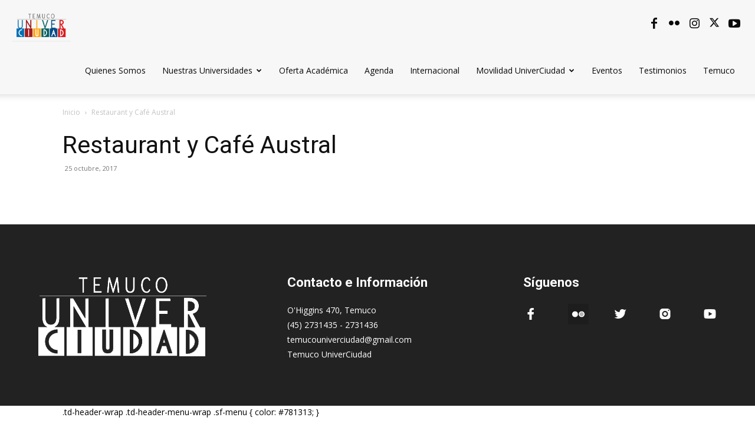

--- FILE ---
content_type: text/css
request_url: https://www.temucouniverciudad.cl/wp-content/plugins/LayerSlider/static/layerslider/css/layerslider.css?ver=6.0.6
body_size: 3711
content:

/*
	* Style settings of LayerSlider
	*
	* (c) 2011-2016 George Krupa, John Gera & Kreatura Media
	*
	* Plugin web:			https://layerslider.kreaturamedia.com/
	* Licenses: 			http://codecanyon.net/licenses/
*/


/* Slider structure z-index cheat sheet

	_____									YourLogo				z.index: 50;
	_____ _____ _____						Most GUI elements		z-index: 40;
	______________________					.ls-inner wrapper		z-index: 30;
	______________________					.ls-hidden wrapper		z-index: 20;
	___________________________				.ls-shadow				z-index: 10;
	________________________________		slider element			z-index: default;

	-------------------------------------	Document


*/

/* Slider */

	.ls-container {
		visibility: hidden;
		position: relative;
		max-width: 100%;
	}

	.ls-inner {
		position: relative;
		width: 100%;
		height: 100%;
		background-position: center center;
		z-index: 30;
	}

	.ls-wp-fullwidth-container {
		width: 100%;
		position: relative;
	}

	.ls-wp-fullwidth-helper {
		position: absolute;
	}



/* Layers */

	.ls-layers,
	.ls-slide-backgrounds,
	.ls-background-videos,
	.ls-bg-video-overlay {
		width: 100%;
		height: 100%;
		position: absolute;
		left: 0;
		top: 0;
		overflow: hidden;
		-o-transform: translateZ(0);
		-ms-transform: translateZ(0);
		-moz-transform: translateZ(0);
		-webkit-transform: translateZ(0);
		transform: translateZ(0);
	}

	.ls-wrapper {
		padding: 0 !important;
		visibility: visible !important;
		border: 0 !important;
	}

	.ls-background-videos {
		z-index: 31;
	}

	.ls-bg-video-overlay {
		z-index: 32;
		background-repeat: repeat;
		background-position: center center;
	}

	.ls-slide-backgrounds {
		z-index: 33;
	}

	.ls-layers {
		z-index: 35;
	}

	.ls-parallax,
	.ls-in-out,
	.ls-z {
		position: absolute !important;
	}

	.ls-parallax,
	.ls-z {
		width: 0 !important;
		height: 0 !important;
		top: 0 !important;
		left: 0 !important;
		bottom: auto !important;
		right: auto !important;
		display: block !important;
		overflow: visible !important;
	}

	.ls-in-out {
		display: none;
	}

	.ls-loop, .ls-clip {
		position: absolute !important;
		display: block !important;
	}

	.ls-parallax,
	.ls-in-out,
	.ls-loop,
	.ls-z {
		background: none !important;
	}

	.ls-parallax,
	.ls-bg-wrap,
	.ls-loop {
		margin: 0 !important;
	}

	.ls-wrapper > .ls-layer,
	.ls-wrapper > a > .ls-layer
	.ls-wrapper > .ls-bg {
		line-height: normal;
		white-space: nowrap;
		margin-right: 0 !important;
		margin-bottom: 0 !important;
	}

	.ls-wrapper > .ls-layer,
	.ls-wrapper > a > .ls-layer {
		position: static !important;
		display: block !important;
		-o-transform: translateZ(1px);
		-ms-transform: translateZ(1px);
		-moz-transform: translateZ(1px);
		-webkit-transform: translateZ(1px);
		transform: translateZ(1px);
	}

	.ls-bg-wrap,
	.ls-bg-outer {
		width: 100%;
		height: 100%;
		position: absolute;
		left: 0;
		top: 0;
	}

	.ls-bg-wrap {
		display: none;
	}

	.ls-bg-outer {
		overflow: hidden !important;
	}

	.ls-wrapper > a.ls-layer-link {
		cursor: pointer !important;
		display: block !important;
		position: absolute !important;
		left: 0 !important;
		top: 0 !important;
		width: 100% !important;
		height: 100% !important;
		z-index: 10;
		-o-transform: translateZ(100px);
		-ms-transform: translateZ(100px);
		-moz-transform: translateZ(100px);
		-webkit-transform: translateZ(100px);
		transform: translateZ(100px);
		background: url([data-uri]) !important;
	}



/* GUI */

	.ls-gui-element {
		z-index: 40;
	}

	.ls-loading-container {
		position: absolute !important;
		display: none;
		left: 50% !important;
		top: 50% !important;
	}

	.ls-loading-indicator {
		margin: 0 auto;
	}



	/* Navigation */

		.ls-bottom-slidebuttons {
			text-align: left;
		}

		.ls-bottom-nav-wrapper,
		.ls-below-thumbnails {
			height: 0;
			position: relative;
			text-align: center;
			margin: 0 auto;
		}

		.ls-below-thumbnails {
			display: none;
		}

		.ls-bottom-nav-wrapper a,
		.ls-nav-prev,
		.ls-nav-next {
			outline: none;
		}

		.ls-bottom-slidebuttons {
			position: relative;
		}

		.ls-bottom-slidebuttons,
		.ls-nav-start,
		.ls-nav-stop,
		.ls-nav-sides {
			position: relative;
		}

		.ls-nothumb {
			text-align: center !important;
		}

		.ls-link,
		.ls-link:hover {
			position: absolute !important;
			width: 100% !important;
			height: 100% !important;
			left: 0 !important;
			top: 0 !important;
		}

		.ls-link {
			display: none;
		}

		.ls-link, .ls-wrapper > a > * {
			background-image: url('[data-uri]');
		}

		.ls-bottom-nav-wrapper,
		.ls-thumbnail-wrapper,
		.ls-nav-prev,
		.ls-nav-next {
			visibility: hidden;
		}



	/* Timers */

		.ls-bar-timer {
			position: absolute;
			width: 0;
			height: 2px;
			background: white;
			border-bottom: 2px solid #555;
			opacity: .55;
			top: 0;
		}

		.ls-circle-timer {
			width: 16px;
			height: 16px;
			position: absolute;
			right: 10px;
			top: 10px;
			opacity: .65;
			display: none;
		}

		.ls-container .ls-circle-timer,
		.ls-container .ls-circle-timer * {
			box-sizing: border-box !important;
		}

		.ls-ct-half {
			border: 4px solid white;
		}

		.ls-ct-left,
		.ls-ct-right {
			width: 50%;
			height: 100%;
			overflow: hidden;
		}

		.ls-ct-left,
		.ls-ct-right {
			position: absolute;
		}

		.ls-ct-left {
			left: 0;
		}

		.ls-ct-right {
			left: 50%;
		}

		.ls-ct-rotate {
			width: 200%;
			height: 100%;
			position: absolute;
			top: 0;
		}

		.ls-ct-left .ls-ct-rotate,
		.ls-ct-right .ls-ct-hider,
		.ls-ct-right .ls-ct-half {
			left: 0;
		}

		.ls-ct-right .ls-ct-rotate,
		.ls-ct-left .ls-ct-hider,
		.ls-ct-left .ls-ct-half {
			right: 0;
		}

		.ls-ct-hider,
		.ls-ct-half {
			position: absolute;
			top: 0;
		}

		.ls-ct-hider {
			width: 50%;
			height: 100%;
			overflow: hidden;
		}

		.ls-ct-half {
			width: 200%;
			height: 100%;
		}

		.ls-ct-center {
			width: 100%;
			height: 100%;
			left: 0;
			top: 0;
			position: absolute;
			border: 4px solid black;
			opacity: 0.2;
		}

		.ls-ct-half,
		.ls-ct-center {
			border-radius: 100px;
			-moz-border-radius: 100px;
			-webkit-border-radius: 100px;
		}

		.ls-slidebar-container {
			margin: 10px auto;
		}

		.ls-slidebar-container,
		.ls-slidebar {
			position: relative;
		}

		.ls-progressbar,
		.ls-slidebar-slider-container {
			position: absolute;
			left: 0;
			top: 0;
		}

		.ls-progressbar {
			width: 0;
			height: 100%;
			z-index: 1;
		}

		.ls-slidebar-slider-container {
			z-index: 2;
		}

		.ls-slidebar-slider {
			position: static !important;
			cursor: pointer;
		}

		/* slidebar default dark skin */

		.ls-slidebar {
			height: 10px;
			background-color: #ddd;
		}

		.ls-slidebar,
		.ls-progressbar {
			border-radius: 10px;
		}

		.ls-progressbar {
			background-color: #bbb;
		}

		.ls-slidebar-slider-container {
			top: 50%;
		}

		.ls-slidebar-slider {
			width: 20px;
			height: 20px;
			border-radius: 20px;
			background-color: #999;
		}

		/* slidebar default light skin */

		.ls-slidebar-light .ls-slidebar {
			height: 8px;
			background-color: white;
			border: 1px solid #ddd;
			border-top: 1px solid #ccc;
		}

		.ls-slidebar-light .ls-slidebar,
		.ls-slidebar-light .ls-progressbar {
			border-radius: 10px;
		}

		.ls-slidebar-light .ls-progressbar {
			background-color: #eee;
		}

		.ls-slidebar-light .ls-slidebar-slider-container {
			top: 50%;
		}

		.ls-slidebar-light .ls-slidebar-slider {
			width: 18px;
			height: 18px;
			border-radius: 20px;
			background-color: #eee;
			border: 1px solid #bbb;
			border-top: 1px solid #ccc;
			border-bottom: 1px solid #999;
		}




	/* Thumbnails */

		.ls-tn {
			display: none !important;
		}

		.ls-thumbnail-hover {
			display: none;
			position: absolute;
			left: 0;
		}

		.ls-thumbnail-hover-inner {
			width: 100%;
			height: 100%;
			position: absolute;
			left: 0;
			top: 0;
			display: none;
		}

		.ls-thumbnail-hover-bg {
			position: absolute;
			width: 100%;
			height: 100%;
			left: 0;
			top: 0;
		}

		.ls-thumbnail-hover-img {
			position: absolute;
			overflow: hidden;
		}

		.ls-thumbnail-hover img {
			max-width: none !important;
			position: absolute;
			display: inline-block;
			visibility: visible !important;
			left: 50%;
			top: 0;
		}

		.ls-thumbnail-hover span {
			left: 50%;
			top: 100%;
			width: 0;
			height: 0;
			display: block;
			position: absolute;
			border-left-color: transparent !important;
			border-right-color: transparent !important;
			border-bottom-color: transparent !important;
		}

		.ls-thumbnail-wrapper {
			position: relative;
			width: 100%;
			margin: 0 auto;
		}

		.ls-thumbnail {
			position: relative;
			margin: 0 auto;
		}

		.ls-thumbnail-inner,
		.ls-thumbnail-slide-container {
			width: 100%;
		}

		.ls-thumbnail-slide-container {
			overflow: hidden !important;
			position: relative;
		}

		.ls-thumbnail-slide {
			text-align: center;
			white-space: nowrap;
			float: left;
			position: relative;
		}

		.ls-thumbnail-slide a {
			overflow: hidden;
			display: inline-block;
			width: 0;
			height: 0;
			position: relative;
		}

		.ls-thumbnail-slide img {
			max-width: none !important;
			max-height: 100% !important;
			height: 100%;
			visibility: visible !important;
		}

		.ls-touchscroll {
			overflow-x: auto !important;
		}



	/* Shadow */

		.ls-shadow {
			display: none;
			position: absolute;
			z-index: 10 !important;
			top: 100%;
			width: 100%;
			left: 0;
			overflow: hidden !important;
			visibility: hidden;
		}

		.ls-shadow img {
			width: 100% !important;
			height: auto !important;
			position: absolute !important;
			left: 0 !important;
			bottom: 0 !important;
		}



/* Media */

	.ls-media-layer {
		overflow: hidden;
	}

	.ls-vpcontainer,
	.ls-videopreview {
		width : 100%;
		height : 100%;
		position : absolute;
		left : 0;
		top : 0;
		cursor : pointer;
	}

	.ls-videopreview {
		background-size: cover;
		background-position: center center;
	}

	.ls-videopreview {
		z-index: 1;
	}

	.ls-playvideo {
		position: absolute;
		left: 50%;
		top: 50%;
		cursor: pointer;
		z-index: 2;
	}



/* Mobile features */

	.ls-forcehide {
		display: none !important;
	}



/* YourLogo */

	.ls-yourlogo {
		position: absolute;
		z-index: 50;
	}



/* Slide transitions */

	/* .ls-lt-container */
	.ls-slide-transition-wrapper {
		width: 100%;
		height: 100%;
		position: absolute;
		left: 0;
		top: 0;
		z-index: 34;
	}

	.ls-slide-transition-wrapper,
	.ls-slide-transition-wrapper * {
		text-align: left !important;
	}

	.ls-slide-transition-tile {
		position: relative;
		float: left;
	}

	.ls-slide-transition-tile img {
		visibility: visible;
	}

	.ls-curtiles {
		overflow: hidden;
	}

	.ls-curtiles,
	.ls-nexttiles {
		position: absolute;
		width: 100%;
		height: 100%;
		left: 0;
		top: 0;
	}

	.ls-curtile, .ls-nexttile {
		overflow: hidden;
		width: 100% !important;
		height: 100% !important;
		-o-transform: translateZ(0);
		-ms-transform: translateZ(0);
		-moz-transform: translateZ(0);
		-webkit-transform: translateZ(0);
		transform: translateZ(0);
	}

	.ls-nexttile {
		display: none;
	}

	.ls-3d-container {
		position: relative;
		overflow: visible !important;
		-ms-perspective: none !important;
		-moz-perspective: none !important;
		-webkit-perspective: none !important;
		perspective: none !important;
	}

	.ls-3d-box {
		position: absolute;
	}

	.ls-3d-box div {
		overflow: hidden;
		margin: 0;
		padding: 0;
		position: absolute;
		background-color: #888;
	}

	.ls-3d-box .ls-3d-top,
	.ls-3d-box .ls-3d-bottom {
		background-color: #555;
	}

	.ls-slide-transition-wrapper,
	.ls-slide-transition-tile {
		-ms-perspective: 1500px;
		-moz-perspective: 1500px;
		-webkit-perspective: 1500px;
		perspective: 1500px;
	}

	.ls-slide-transition-tile,
	.ls-3d-box,
	.ls-curtiles,
	.ls-nexttiles {
		-ms-transform-style: preserve-3d;
		-moz-transform-style: preserve-3d;
		-webkit-transform-style: preserve-3d;
		transform-style: preserve-3d;
	}

	.ls-curtile,
	.ls-nexttile,
	.ls-3d-box,
	.ls-3d-box div {
		-ms-backface-visibility: hidden;
		-moz-backface-visibility: hidden;
		-webkit-backface-visibility: hidden;
		backface-visibility: hidden;
	}




/* Misc. */

	.ls-visible {
		overflow: visible !important;
	}

	.ls-unselectable {
		user-select: none;
		-o-user-select: none;
		-ms-user-select: none;
		-moz-user-select: none;
		-webkit-user-select: none;
	}

	.ls-overflow-hidden {
		overflow: hidden;
	}

	.ls-overflowx-hidden {
		overflow-x: hidden;
	}

	.ls-overflow-visible {
		overflow: visible !important;
	}

	.ls-overflowy-hidden {
		overflow-y: hidden;
	}

	.ls-hidden {
		width: 0px !important;
		height: 0px !important;
		position: absolute;
		left: -5000px;
		top: -5000px;
		z-index: -1;
		overflow: hidden !important;
		visibility: hidden !important;
		display: block !important;
	}

	.ls-slide {
		display: block !important;
		visibility: hidden !important;
		position: absolute !important;
		overflow: hidden;
		top: 0 !important;
		left: 0 !important;
		bottom: auto !important;
		right: auto !important;
		background: none;
		border: none !important;
		margin: 0 !important;
		padding: 0 !important;
	}

	.ls-slide > .ls-layer,
	.ls-slide > .ls-l,
	.ls-slide > .ls-bg,
	.ls-slide > a > .ls-layer,
	.ls-slide > a > .ls-l,
	.ls-slide > a > .ls-bg {
		position: absolute !important;
		white-space: nowrap;
	}

	.ls-fullscreen {
		margin: 0 !important;
		padding: 0 !important;
		width: auto !important;
		height: auto !important;
	}

	.ls-fullscreen .ls-container {
		background-color: black;
		margin: 0 !important;
	}

	.ls-layer .split-item {
		font-weight: inherit !important;
		font-family: inherit !important;
		font-size: inherit;
		color: inherit;
	}



/* Removing all default global styles of WordPress themes */

	html .ls-nav-prev,
	body .ls-nav-prev,
	#ls-global .ls-nav-prev,
	html .ls-nav-next,
	body .ls-nav-next,
	#ls-global .ls-nav-next,
	html .ls-container img,
	body .ls-container img,
	#ls-global .ls-container img,
	html .ls-bottom-nav-wrapper a,
	body .ls-bottom-nav-wrapper a,
	#ls-global .ls-bottom-nav-wrapper a,
	html .ls-container .ls-fullscreen,
	body .ls-container .ls-fullscreen,
	#ls-global .ls-container .ls-fullscreen,
	html .ls-thumbnail a,
	body .ls-thumbnail a,
	#ls-global .ls-thumbnail a {
		transition: none;
		-ms-transition: none;
		-webkit-transition: none;
		line-height: normal;
		outline: none;
		padding: 0;
		border: 0;
	}

	html .ls-wrapper > a,
	body .ls-wrapper > a,
	#ls-global .ls-wrapper > a,
	html .ls-wrapper > p,
	body .ls-wrapper > p,
	#ls-global .ls-wrapper > p,
	html .ls-wrapper > h1,
	body .ls-wrapper > h1,
	#ls-global .ls-wrapper > h1,
	html .ls-wrapper > h2,
	body .ls-wrapper > h2,
	#ls-global .ls-wrapper > h2,
	html .ls-wrapper > h3,
	body .ls-wrapper > h3,
	#ls-global .ls-wrapper > h3,
	html .ls-wrapper > h4,
	body .ls-wrapper > h4,
	#ls-global .ls-wrapper > h4,
	html .ls-wrapper > h5,
	body .ls-wrapper > h5,
	#ls-global .ls-wrapper > h5,
	html .ls-wrapper > img,
	body .ls-wrapper > img,
	#ls-global .ls-wrapper > img,
	html .ls-wrapper > div,
	body .ls-wrapper > div,
	#ls-global .ls-wrapper > div,
	html .ls-wrapper > span,
	body .ls-wrapper > span,
	#ls-global .ls-wrapper > span,
	html .ls-wrapper .ls-bg,
	body .ls-wrapper .ls-bg,
	#ls-global .ls-wrapper .ls-bg,
	html .ls-wrapper .ls-layer,
	body .ls-wrapper .ls-layer,
	#ls-global .ls-wrapper .ls-layer,
	html .ls-slide .ls-layer,
	body .ls-slide .ls-layer,
	#ls-global .ls-slide .ls-layer,
	 html .ls-slide a .ls-layer,
	body .ls-slide a .ls-layer,
	#ls-global .ls-slide a .ls-layer {
		transition: none;
		-ms-transition: none;
		-webkit-transition: none;
		line-height: normal;
		outline: none;
		padding: 0;
		margin: 0;
		border-width: 0;
	}

	html .ls-container img,
	body .ls-container img,
	#ls-global .ls-container img {
		background: none !important;
		min-width: 0 !important;
		max-width: none !important;
		border-radius: 0;
		box-shadow: none;
		border: 0;
		padding: 0;
	}

	html .ls-wp-container .ls-wrapper > a > *,
	body .ls-wp-container .ls-wrapper > a > *,
	#ls-global .ls-wp-container .ls-wrapper > a > * {
		margin: 0;
	}

	html .ls-wp-container .ls-wrapper > a,
	body .ls-wp-container .ls-wrapper > a,
	#ls-global .ls-wp-container .ls-wrapper > a {
		text-decoration: none;
	}

	.ls-wp-fullwidth-container,
	.ls-wp-fullwidth-helper,
	.ls-gui-element *,
	.ls-gui-element,
	.ls-container,
	.ls-slide > *,
	.ls-slide,
	.ls-wrapper,
	.ls-layer {
		box-sizing: content-box !important;
	}

	html .ls-yourlogo,
	body .ls-yourlogo,
	#ls-global .ls-yourlogo {
		margin: 0;
	}

	html .ls-tn,
	body .ls-tn,
	#ls-global .ls-tn {
		display: none;
	}

	.ls-bottom-nav-wrapper,
	.ls-bottom-nav-wrapper span,
	.ls-bottom-nav-wrapper a {
		line-height: 0;
		font-size: 0;
	}

	/* direction: ltr */

	html .ls-container,
	body .ls-container,
	#ls-global .ls-container,
	html .ls-container .ls-slide-transition-wrapper,
	body .ls-container .ls-slide-transition-wrapper,
	#ls-global .ls-container .ls-slide-transition-wrapper,
	html .ls-container .ls-slide-transition-wrapper *,
	body .ls-container .ls-slide-transition-wrapper *,
	#ls-global .ls-container .ls-slide-transition-wrapper *,
	html .ls-container .ls-bottom-nav-wrapper,
	body .ls-container .ls-bottom-nav-wrapper,
	#ls-global .ls-container .ls-bottom-nav-wrapper,
	html .ls-container .ls-bottom-nav-wrapper *,
	body .ls-container .ls-bottom-nav-wrapper *,
	#ls-global .ls-container .ls-bottom-nav-wrapper *,
	html .ls-container .ls-bottom-nav-wrapper span *,
	body .ls-container .ls-bottom-nav-wrapper span *,
	#ls-global .ls-container .ls-bottom-nav-wrapper span *,
	html .ls-direction-fix,
	body .ls-direction-fix,
	#ls-global .ls-direction-fix {
		direction: ltr !important;
	}

	/* float: none */

	html .ls-container,
	body .ls-container,
	#ls-global .ls-container {
		float: none !important;
	}



/* Notification */

	.ls-notification {
		position: relative;
		margin: 10px auto;
		padding: 10px 10px 15px 88px;
		border-radius: 5px;
		background: #de4528;
		color: white !important;
		font-family: 'Open Sans', arial, sans-serif !important;
	}

	.ls-notification a {
		color: white !important;
		text-decoration: underline !important;
	}

	.ls-notification-logo {
		position: absolute;
		top: 16px;
		left: 17px;
		width: 56px;
		height: 56px;
		font-size: 49px;
		line-height: 53px;
		border-radius: 56px;
		background-color: white;
		color: #de4528;
		font-style: normal;
		font-weight: 800;
		text-align: center;
	}

	.ls-notification strong {
		color: white !important;
		display: block;
		font-size: 20px;
		line-height: 26px;
		font-weight: normal !important;
	}

	.ls-notification span {
		display: block;
		font-size: 13px;
		line-height: 16px;
		text-align: justify !important;
	}



/* Device Responsiveness */

@media screen and (max-width: 767px) {
	.ls-container .ls-layers .ls-hide-on-phone {
		display: none !important;
	}
}

@media screen and (min-width: 768px) and (max-width: 1024px) {
	.ls-container .ls-layers .ls-hide-on-tablet {
		display: none !important;
	}
}

@media screen and (min-width: 1025px) {
	.ls-container .ls-layers .ls-hide-on-desktop {
		display: none !important;
	}
}



/* Hacks */

	@media (transform-3d), (-ms-transform-3d), (-webkit-transform-3d) {
		#ls-test3d {
			position: absolute;
			left: 9px;
			height: 3px;
		}
	}
